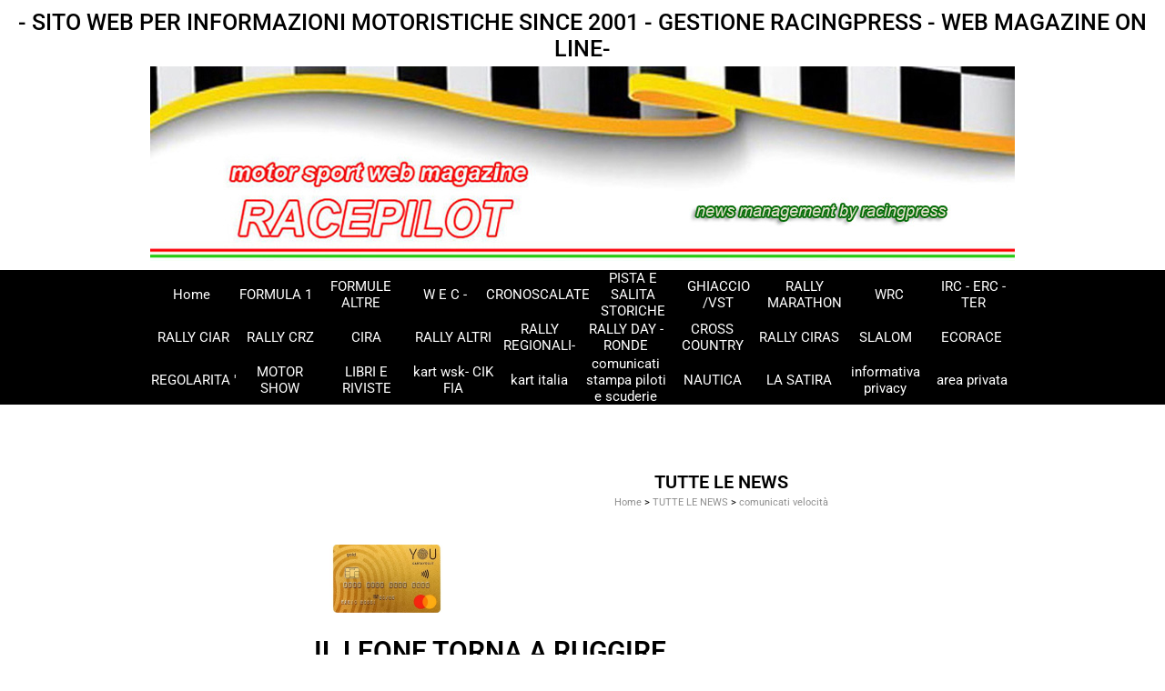

--- FILE ---
content_type: text/html; charset=UTF-8
request_url: https://www.racepilot.it/IL-LEONE-TORNA-A-RUGGIRE.htm
body_size: 11379
content:
<!-- T. scheda: 0.004 -->
<!-- T. newsscheda: 0.043 -->
<!DOCTYPE html>
<html lang="it">
<head>
<title>IL LEONE TORNA A RUGGIRE</title>
<meta charset="utf-8">
<meta name="description" content="Secondo gradino del podio per l&acute;ottima Peugeot 308 Mi16 che si proietta al secondo posto inentrambe le gare del Campionato Italiano Turismo in configurazione TC">
<meta name="keywords" content="IL LEONE TORNA A RUGGIRE,comunicati velocit&agrave;,ANNUARIO KARTING 2011 - VALLARDI EDITORE">
<link rel="canonical" href="https://www.racepilot.it/IL-LEONE-TORNA-A-RUGGIRE.htm"><meta http-equiv="Content-Security-Policy" content="upgrade-insecure-requests">
<meta name="RACEPILOT" content="www.racepilot.it ">
<meta name="motori web magazine on line " content="web magazine on line ">
<meta property="og:author" content="www.racepilot.it">
<meta property="og:publisher" content="www.sitoper.it">
<meta name="generator" content="www.sitoper.it">
<meta name="robots" content="max-snippet:-1,max-image-preview:standard,max-video-preview:30"><link rel="icon" href="https://www.racepilot.it/foto/grandi/race-pilot.png" type="image/png">
<link rel="shortcut icon" href="https://www.racepilot.it/foto/grandi/race-pilot.png" type="image/png">
			
<!-- CODICE HEAD AGGIUNTIVO -->
<script type="text/javascript">
	var gaJsHost = (("https:" == document.location.protocol) ? "https://ssl." : "http://www.");
	document.write(unescape("%3Cscript src='" + gaJsHost + "google-analytics.com/ga.js' type='text/javascript'%3E%3C/script%3E"));
</script>
<script type="text/javascript">
	var pageTracker = _gat._getTracker("UA-9831219-1");
	pageTracker._initData();
	pageTracker._trackPageview();
</script>
<!-- FINE CODICE HEAD AGGIUNTIVO -->

<link rel="stylesheet preload" as="style" type="text/css" href="https://www.racepilot.it/fonts/material-icons/material-icons.css">
<link rel="stylesheet preload" as="style" type="text/css" href="https://www.server154.h725.net/fonts/open-sans/open-sans.css">
<link rel="stylesheet preload" as="style" type="text/css" href="https://www.server154.h725.net/fonts/pontano-sans/pontano-sans.css">
<link rel="stylesheet preload" as="style" type="text/css" href="https://www.server154.h725.net/fonts/roboto/roboto.css">
<link rel="stylesheet preload" as="style" type="text/css" href="https://www.server154.h725.net/fonts/work-sans/work-sans.css">
	
<link href="https://www.racepilot.it/css_personali/cachestile_ridotta1_larga1_1714.css" rel="stylesheet" type="text/css" media="all">
<meta name="viewport" content="width=device-width, initial-scale=1.0">
<meta name="format-detection" content="telephone=no">

		
<style>

			
	/* sfondo singolo */
	@media all and (min-width: 1000px) {
		body {
		    background-color: transparent !important;
		}
	}
</style>
<script src="https://www.racepilot.it/js/jquery.js"></script>
<script src="https://www.racepilot.it/js/datatimepicker/jquery.ui.timepicker.js?v=0.3.2" defer></script>
<link href="https://www.racepilot.it/js/datatimepicker/jquery.ui.timepicker.css?v=0.3.2" rel="stylesheet" type="text/css"/>
<script src="https://www.racepilot.it/js/jquery.ui.core.js"></script>
<script src="https://www.racepilot.it/js/datatimepicker/jquery.ui.datepicker.js" defer></script>
<script src="https://www.racepilot.it/js/datatimepicker/jquery.ui.timepicker-it.js" defer></script>
<script src="https://www.racepilot.it/js/datatimepicker/jquery.ui.datepicker-it.js" defer></script>
<link rel="stylesheet" href="https://www.racepilot.it/js/jquery-ui.css">

<script src="https://www.racepilot.it/js/libvarie.js?lu=30102025161219"></script>
<script src="https://www.racepilot.it/js/cookie/cookie.php?lu=30102025161219" defer></script>
<script src="https://www.racepilot.it/js/defer.php?lu=30102025161219" defer></script>
<script src="https://www.racepilot.it/js/menu.php?lu=30102025161219" defer></script>
<script src="https://www.racepilot.it/js/carrello.php?lu=30102025161219" defer></script>

<link rel="stylesheet preload" as="style" type="text/css" href="https://www.racepilot.it/js/slideshow/slideshow_css.php?lu=30102025161219">
<script src="https://www.racepilot.it/js/slideshow/slideshow_js.php?lu=30102025161219" defer></script>

<link rel="stylesheet preload" as="style" type="text/css" href="https://www.racepilot.it/js/slideshow2.0/slideshow_css.php?lu=30102025161219">
<script src="https://www.racepilot.it/js/slideshow2.0/slideshow_js.php?lu=30102025161219" defer></script>

<link rel="stylesheet preload" as="style" type="text/css" href="https://www.racepilot.it/js/calendario/calendario.css?lu=30102025161219">
<script src="https://www.racepilot.it/js/calendario/calendario.js?lu=30102025161219" defer></script>

<link rel="stylesheet preload" as="style" type="text/css" href="https://www.racepilot.it/js/boxscorrimento/boxscorrimento_css.php">
<script src="https://www.racepilot.it/js/boxscorrimento/boxscorrimento_js.php?lu=30102025161219" defer></script>

<link rel="stylesheet preload" as="style" type="text/css" href="https://www.racepilot.it/lightbox/lightbox_css.php?lu=30102025161219">
<script src="https://www.racepilot.it/lightbox/lightbox.js?lu=30102025161219" defer></script>

<script src="https://www.racepilot.it/js/inviaamico/inviaamico.js?lu=30102025161219" defer></script>

<!--Per rendere il sistema dei video di sfondo funzionante anche su explorer NON ELIMINARE LACIARE COSI-->
<!--[if lt IE 9]>
<script>
document.createElement('video');
</script>
<![endif]-->


<!-- NON SONO UN MODELLO -->	<script>
		var $jQCheckCampoAggiuntivo = jQuery.noConflict();
		
		$jQCheckCampoAggiuntivo(document).ready(function (index){
			
			$jQCheckCampoAggiuntivo("form[id^='moduloOrdine']").submit(function(index) {
				
				var selettore=$jQCheckCampoAggiuntivo(this).attr('id');
				var array=selettore.split('moduloOrdine');
				var trovate2=true;
				var patternemail = new RegExp(/^(("[\w-+\s]+")|([\w-+]+(?:\.[\w-+]+)*)|("[\w-+\s]+")([\w-+]+(?:\.[\w-+]+)*))(@((?:[\w-+]+\.)*\w[\w-+]{0,66})\.([a-z]{2,6}(?:\.[a-z]{2})?)$)|(@\[?((25[0-5]\.|2[0-4][\d]\.|1[\d]{2}\.|[\d]{1,2}\.))((25[0-5]|2[0-4][\d]|1[\d]{2}|[\d]{1,2})\.){2}(25[0-5]|2[0-4][\d]|1[\d]{2}|[\d]{1,2})\]?$)/i);
				var patterndate = new RegExp(/(?:0[1-9]|[12][0-9]|3[01])\/(?:0[1-9]|1[0-2])\/(?:19|20\d{2})/);
				
				$jQCheckCampoAggiuntivo("#moduloOrdine"+array[1]+" div[id^='ordinedatoaggiuntivovis_']").each(function (index, value) { 
					
					if(
						(!$jQCheckCampoAggiuntivo(this).find('input').val() || $jQCheckCampoAggiuntivo(this).find('input').val()=='undefined') && 
						(!$jQCheckCampoAggiuntivo(this).find('select').val() || $jQCheckCampoAggiuntivo(this).find('select').val()=='undefined') && 
						(!$jQCheckCampoAggiuntivo(this).find('textarea').val() || $jQCheckCampoAggiuntivo(this).find('textarea').val()=='undefined')
					)
					{
						trovate2=false;
					}
					else
					{
						//controllo i dati inseriti se email o data
						if($jQCheckCampoAggiuntivo(this).find('input').attr("id"))
						{
							var tipocampo = $jQCheckCampoAggiuntivo(this).find('input').attr("id").split('_');
							if(tipocampo[0]=='campoemail') 
							{
								if(!patternemail.test( $jQCheckCampoAggiuntivo(this).find('input').val() ))
								{
									trovate2=false;
								}								
							}
							else if(tipocampo[0]=='campodata')
							{
								if(!patterndate.test( $jQCheckCampoAggiuntivo(this).find('input').val() ))
								{
									trovate2=false;
								}
							}
						}						
					}													
				});
				
				if(!trovate2)
					{
					$jQCheckCampoAggiuntivo("#moduloOrdine"+array[1]+" #avvisocampiaggiuntivicomprasubito"+array[1]).show();
					return false;
					}
				else
					{
					$jQCheckCampoAggiuntivo("#moduloOrdine"+array[1]+" #avvisocampiaggiuntivicomprasubito"+array[1]).hide();
					}
			});
		});
	</script>
	
		
	
<style>


@media all and (min-width: 1000px) {
	#box60 .tab02 {
		width: 100%;
	}
	
	#box60 .tab01 {
		position: relative;
		overflow: hidden;
	}
}
@media all and (min-width: 1000px) {
	#box95 .tab02 {
		width: 100%;
	}
	
	#box95 .tab01 {
		position: relative;
		overflow: hidden;
	}
}
@media all and (min-width: 1000px) {
	#box158 .tab02 {
		width: 100%;
	}
	
	#box158 .tab01 {
		position: relative;
		overflow: hidden;
	}
}
@media all and (min-width: 1000px) {
	#box194 .tab02 {
		width: 100%;
	}
	
	#box194 .tab01 {
		position: relative;
		overflow: hidden;
	}
}</style>
<!-- foglio stampa -->
<link rel="stylesheet" href="https://www.racepilot.it/css/stampa.css" media="print"> 

<!-- T. intestazionecss: 0.014 -->
	
<meta property="og:title" content="IL LEONE TORNA A RUGGIRE" />
<meta property="og:type" content="article" />
<meta property="og:url" content="https://www.racepilot.it/IL-LEONE-TORNA-A-RUGGIRE.htm" />
<meta property="og:description" content="Secondo gradino del podio per l&acute;ottima Peugeot 308 Mi16 che si proietta al secondo posto inentrambe le gare del Campionato Italiano Turismo in configurazione TC" />
<!-- img meta: peugeot308mi16adria_1.jpg --><!-- 3 -->
<meta property="og:image" content="https://www.racepilot.it/foto/grandi/peugeot308mi16adria_1.jpg" />
<meta name="twitter:image" content="https://www.racepilot.it/foto/grandi/peugeot308mi16adria_1.jpg" />
<meta name="twitter:image:alt" content="Peugeot 308 Mi16 Adria_1" />
<meta property="og:image:type" content="image/jpg" />
<meta property="og:image:width" content="1000" />
<meta property="og:image:height" content="666" />

<meta name="twitter:card" content="summary_large_image">
<meta name="twitter:creator" content="@racepilot.it" />
<meta name="twitter:site" content="@racepilot.it">
<meta name="twitter:title" content="IL LEONE TORNA A RUGGIRE">
<meta name="twitter:description" content="Secondo gradino del podio per l&acute;ottima Peugeot 308 Mi16 che si proietta al secondo posto inentrambe le gare del Campionato Italiano Turismo in configurazione TC">
<meta name="twitter:domain" content="www.racepilot.it"></head>
<body id="news-scheda-19043" class="">
	<a href="#contenuto-main" class="skip-link">Salta al contenuto principale</a>
<!-- inizio oggetti liberi body --><!-- fine oggetti liberi body -->
	<div id="sfondo-sito">
		<div id="data-ora">05 Novembre 2025</div>
		
	<div id="accessoriofisso01"></div><div id="accessoriofisso02"></div><div id="accessorio-iniziosito"></div>
	<header id="testa" role="banner">
	    <div id="testa-interna"><!-- inizio oggetti liberi testa -->
<!-- fine oggetti liberi testa --><!-- no cache -->
<div class="box-generico ridotto "  id="box133">    
    <div class="boxContenuto">
		<div class="tab01 tab-nudo"><div class="contenitore-tab02">
			<div class="tab02">			
			<!-- tab02 testa -->
			<header class="tab02-testa">
						<div class="titolo"><a href="http://www.racepilot.it/index.php?c=3" title="- SITO WEB PER INFORMAZIONI MOTORISTICHE SINCE 2001 - GESTIONE RACINGPRESS - WEB MAGAZINE ON LINE-" class="titololinkato"><div style="text-align: center;">- SITO WEB PER INFORMAZIONI MOTORISTICHE SINCE 2001 - GESTIONE RACINGPRESS - WEB MAGAZINE ON LINE-</div></a>
						</div>
			</header>	
				
				<!-- tab02 corpo -->
				<div class="tab02-corpo">
						<div class="tab02-area-foto"><div class="immagine align-center"><span class="nascosto">[</span><a href="http://www.racepilot.it/index.php?c=3" title="- SITO WEB PER INFORMAZIONI MOTORISTICHE SINCE 2001 - GESTIONE RACINGPRESS - WEB MAGAZINE ON LINE-"><img src="/foto/grandi/definitiva-banda-1racepilot1.jpg" sizes="(min-width: 950px) 950px, 100vw" srcset="/foto/grandi/definitiva-banda-1racepilot1.jpg 950w" alt="" width="950" height="214"></a><span class="nascosto">]</span>
				<input name="w_immagine_box" id="w_immagine_box_spec_133_1" type="hidden" value="950">
				<input name="h_immagine_box" id="h_immagine_box_spec_133_1" type="hidden" value="214">
				</div></div>
				</div>
				</div></div>
		</div>  
    	</div>
</div><!-- T. box 133: 0.002 --><!-- no cache --><!-- menu: 1 | eredita: no | chi eredita:  | tipo: orizzontale -->
	<div id="ancora-menu-orizzontale1-134"></div>
	<nav class="menu-orizzontale menu-orizzontale-con-blocco" id="menu-orizzontale1-134" style="z-index: 99" data-tipoMenu="orizzontale">
		<div class="menu-orizzontale-riga">
			<ul><li class="menu-orizzontale-tasto">
	<a href="https://www.racepilot.it/" title="Home" data-urlPulsante="" data-moduloPulsante="homepage">Home</a>
</li><li class="menu-orizzontale-tasto">
	<a href="https://www.racepilot.it/categorie.php?modulo_attuale=news&categoria=8" title="FORMULA 1" data-urlPulsante="categorie.php?modulo_attuale=news&categoria=8" data-moduloPulsante="">FORMULA 1</a>
</li><li class="menu-orizzontale-tasto">
	<a href="https://www.racepilot.it/categorie.php?modulo_attuale=news&categoria=9" title="FORMULE ALTRE" data-urlPulsante="categorie.php?modulo_attuale=news&categoria=9" data-moduloPulsante="">FORMULE ALTRE</a>
</li><li class="menu-orizzontale-tasto">
	<a href="javascript:void(0)" style="pointer-events: none; cursor: default;" title="W E C -" data-urlPulsante="javascript:void(0)" data-moduloPulsante="">W E C -</a>
</li><li class="menu-orizzontale-tasto">
	<a href="https://www.racepilot.it/categorie.php?modulo_attuale=news&categoria=39" title="CRONOSCALATE" data-urlPulsante="categorie.php?modulo_attuale=news&categoria=39" data-moduloPulsante="">CRONOSCALATE</a>
</li><li class="menu-orizzontale-tasto">
	<a href="https://www.racepilot.it/categorie.php?modulo_attuale=news&categoria=19" title="PISTA E SALITA  STORICHE" data-urlPulsante="categorie.php?modulo_attuale=news&categoria=19" data-moduloPulsante="">PISTA E SALITA  STORICHE</a>
</li><li class="menu-orizzontale-tasto">
	<a href="https://www.racepilot.it/categorie.php?modulo_attuale=news&categoria=37" title="GHIACCIO /VST" data-urlPulsante="categorie.php?modulo_attuale=news&categoria=37" data-moduloPulsante="">GHIACCIO /VST</a>
</li><li class="menu-orizzontale-tasto">
	<a href="https://www.racepilot.it/categorie.php?modulo_attuale=news&categoria=25" title="RALLY MARATHON" data-urlPulsante="categorie.php?modulo_attuale=news&categoria=25" data-moduloPulsante="">RALLY MARATHON</a>
</li><li class="menu-orizzontale-tasto">
	<a href="https://www.racepilot.it/categorie.php?modulo_attuale=news&categoria=30" title="WRC" data-urlPulsante="categorie.php?modulo_attuale=news&categoria=30" data-moduloPulsante="">WRC</a>
</li><li class="menu-orizzontale-tasto">
	<a href="https://www.racepilot.it/categorie.php?modulo_attuale=news&categoria=24" title=" IRC - ERC -TER" data-urlPulsante="categorie.php?modulo_attuale=news&categoria=24" data-moduloPulsante=""> IRC - ERC -TER</a>
</li>
				</ul>
			</div>
			<div class="menu-orizzontale-riga">
				<ul><li class="menu-orizzontale-tasto">
	<a href="https://www.racepilot.it/categorie.php?modulo_attuale=news&categoria=22" title="RALLY CIAR" data-urlPulsante="categorie.php?modulo_attuale=news&categoria=22" data-moduloPulsante="">RALLY CIAR</a>
</li><li class="menu-orizzontale-tasto">
	<a href="https://www.racepilot.it/rally-internazionali.htm" title="rally internazionali" data-urlPulsante="rally-internazionali.htm" data-moduloPulsante="news">RALLY CRZ</a>
</li><li class="menu-orizzontale-tasto">
	<a href="https://www.racepilot.it/categorie.php?modulo_attuale=news&categoria=29" title="CIRA" data-urlPulsante="categorie.php?modulo_attuale=news&categoria=29" data-moduloPulsante="">CIRA</a>
</li><li class="menu-orizzontale-tasto">
	<a href="https://www.racepilot.it/categorie.php?modulo_attuale=news&categoria=20" title="RALLY  ALTRI " data-urlPulsante="categorie.php?modulo_attuale=news&categoria=20" data-moduloPulsante="">RALLY  ALTRI </a>
</li><li class="menu-orizzontale-tasto">
	<a href="https://www.racepilot.it/categorie.php?modulo_attuale=news&categoria=26" title="RALLY REGIONALI-" data-urlPulsante="categorie.php?modulo_attuale=news&categoria=26" data-moduloPulsante="">RALLY REGIONALI-</a>
</li><li class="menu-orizzontale-tasto">
	<a href="https://www.racepilot.it/categorie.php?modulo_attuale=news&categoria=27" title="RALLY DAY - RONDE" data-urlPulsante="categorie.php?modulo_attuale=news&categoria=27" data-moduloPulsante="">RALLY DAY - RONDE</a>
</li><li class="menu-orizzontale-tasto">
	<a href="https://www.racepilot.it/categorie.php?modulo_attuale=news&categoria=28" title="CROSS COUNTRY" data-urlPulsante="categorie.php?modulo_attuale=news&categoria=28" data-moduloPulsante="">CROSS COUNTRY</a>
</li><li class="menu-orizzontale-tasto">
	<a href="https://www.racepilot.it/categorie.php?modulo_attuale=news&categoria=21" title="RALLY CIRAS" data-urlPulsante="categorie.php?modulo_attuale=news&categoria=21" data-moduloPulsante="">RALLY CIRAS</a>
</li><li class="menu-orizzontale-tasto">
	<a href="https://www.racepilot.it/categorie.php?modulo_attuale=news&categoria=40" title="SLALOM " data-urlPulsante="categorie.php?modulo_attuale=news&categoria=40" data-moduloPulsante="">SLALOM </a>
</li><li class="menu-orizzontale-tasto">
	<a href="https://www.racepilot.it/energie-alternative-eco-race-1.htm" title="energie alternative / eco race" data-urlPulsante="energie-alternative-eco-race-1.htm" data-moduloPulsante="">ECORACE</a>
</li>
				</ul>
			</div>
			<div class="menu-orizzontale-riga">
				<ul><li class="menu-orizzontale-tasto">
	<a href="https://www.racepilot.it/categorie.php?modulo_attuale=news&categoria=31" title="REGOLARITA &#39;" data-urlPulsante="categorie.php?modulo_attuale=news&categoria=31" data-moduloPulsante="">REGOLARITA &#39;</a>
</li><li class="menu-orizzontale-tasto">
	<a href="https://www.racepilot.it/categorie.php?modulo_attuale=news&categoria=18" title="MOTOR SHOW" data-urlPulsante="categorie.php?modulo_attuale=news&categoria=18" data-moduloPulsante="">MOTOR SHOW</a>
</li><li class="menu-orizzontale-tasto">
	<a href="libri-e-riviste.htm" title="libri e riviste" data-urlPulsante="pagine.php?pagina=11" data-moduloPulsante="pagine_aggiuntive">LIBRI E RIVISTE</a>
</li><li class="menu-orizzontale-tasto">
	<a href="https://www.racepilot.it/categorie.php?modulo_attuale=news&categoria=42" title="kart wsk- CIK FIA" data-urlPulsante="categorie.php?modulo_attuale=news&categoria=42" data-moduloPulsante="">kart wsk- CIK FIA</a>
</li><li class="menu-orizzontale-tasto">
	<a href="https://www.racepilot.it/categorie.php?modulo_attuale=news&categoria=13" title="kart italia" data-urlPulsante="categorie.php?modulo_attuale=news&categoria=13" data-moduloPulsante="">kart italia</a>
</li><li class="menu-orizzontale-tasto">
	<a href="https://www.racepilot.it/comunicati-stampa-piloti-e-scuderie.htm" title="comunicati stampa piloti e scuderie" data-urlPulsante="comunicati-stampa-piloti-e-scuderie.htm" data-moduloPulsante="news">comunicati stampa piloti e scuderie</a>
</li><li class="menu-orizzontale-tasto">
	<a href="https://www.racepilot.it/categorie.php?modulo_attuale=news&categoria=44" title="NAUTICA" data-urlPulsante="categorie.php?modulo_attuale=news&categoria=44" data-moduloPulsante="">NAUTICA</a>
</li><li class="menu-orizzontale-tasto">
	<a href="giornalino-satirico-a-cura-di-Paolo-Mattiazzo.htm" title="giornalino satirico a cura di Paolo Mattiazzo" data-urlPulsante="pagine.php?pagina=10" data-moduloPulsante="pagine_aggiuntive">LA SATIRA </a>
</li><li class="menu-orizzontale-tasto">
	<a href="https://www.racepilot.it/Informativa-privacy.htm" title="Informativa privacy" data-urlPulsante="Informativa-privacy.htm" data-moduloPulsante="">informativa privacy</a>
</li><li class="menu-orizzontale-tasto">
	<a href="gestione/index.php" title="area privata " data-urlPulsante="gestione/index.php" data-moduloPulsante="gestione">area privata </a>
</li>
				</ul>
			</div>
		</nav><!-- T. menu 134 parziale1: 0.000 | parziale2: 0.007 --><!-- T. menu 134: 0.007 -->
			<div class="contenitoreBox" id="contenitoreBox163">
				<div class="contenitoreBoxContenuto"><div class="contenitoreBoxColonna"></div><div class="contenitoreBoxColonna"></div>
	            </div>
			</div><!-- T. contenitore 163: 0.000 -->		
	    <!-- CHIUSURA DI testa-interna -->
		</div>
	<!-- CHIUSURA DI testa -->
	</header>
	
	<div id="accessorio-iniziocontenuti"></div>		<div id="corpo-contenitore">
			<div id="corpo-contenuto-paginainterna">
				
				<div id="menu"></div>				<div id="contenuti" class="news-scheda scheda">
				
				<main class="pag00" id="contenuto-main" role="main">
										<div class="pag00-testa">
								<div class="titolo">TUTTE LE NEWS</div><div class="sottotitolo"><span class="nascosto">percorso: </span><a href="https://www.racepilot.it/" title="torna a Home">Home</a> &gt; <a href="tutte-le-news.htm" title="torna a TUTTE LE NEWS">TUTTE LE NEWS</a> &gt; <a href="comunicati-velocita.htm" title="torna a comunicati velocit&agrave;">comunicati velocit&agrave;</a></div>					</div> 
											<div class="pag00-corpo">
								<div class="sponsor-associati"><div class="sponsor-associati-con-foto"><figure class="immagine align-center"><a href="http://advanzia credit card you" title="collegamento al sito internet carta di credito - gratuita - \"><img src="/foto/grandi/carta-you.jpg"  sizes="(min-width: 600px) 600px, 100vw" srcset="/foto/piccole/carta-you.jpg 150w, /foto/grandi/carta-you.jpg 600w" alt="" width="600" height="300"></a></figure></div></div>								
								<!-- pag01 - contenuti -->
								<article class="pag01">
									
								<header class="pag01-testa"><div class="titolo"><h1>IL LEONE TORNA A RUGGIRE</h1></div><div class="sottotitolo"><span class="sottotitolo-data">11-05-2016 16:39</span><span class="sottotitolo-categorie"> - <span class="categorianome"><a href="comunicati-velocita.htm" title="comunicati velocit&agrave;">comunicati velocit&agrave;</a></span></span></div>
								</header>									<div class="pag01-corpo">
											<div class="immagine grande scheda-immagine-sopra" ><div class="galleria-foto">
<div class="lb-galleriafotografica">    
 
        <label for="imagefotogallery19043-1" title="zoom">
            <img src="foto/grandi/peugeot308mi16adria_1.jpg" width="" height="" alt="Peugeot 308 Mi16 Adria_1" class="fotodazoomare" title="">
			<input type="hidden" id="datifotogallery19043-1" data-pathfoto="foto/grandi/peugeot308mi16adria_1.jpg" data-didascalia="Peugeot 308 Mi16 Adria_1" data-srcset="" data-sizes="" data-width="" data-height="" data-alt="Peugeot 308 Mi16 Adria_1" data-title="">
            <span class="descrizione-foto">Peugeot 308 Mi16 Adria_1</span>
        </label>
			<input type="hidden" id="lb-maxelementfotogallery19043" data-maxelement="1">
	        <div class="lb-overlay" id="overlayimagefotogallery19043">	
	            <label for="lb-closefotogallery19043">
	                <span class="lb-close">X CLOSE</span>					
					<span class="lb-contenitoreimmagine">					
	    	     		<img src="" srcset="" sizes="" width="" height="" alt="" title="" />
	    				 
	                    <label for="imagefotogallery19043" title="<< precedente" class="lb-thumbimg">
	                        <span class="lb-prev"><span class="material-icons notranslate">keyboard_arrow_left</span></span>
	                    </label> 
	                    <label for="imagefotogallery19043" title="successivo >>" class="lb-thumbimg">
	                        <span class="lb-next"><span class="material-icons notranslate">keyboard_arrow_right</span></span>
	                    </label>	
					</span>    				
					<span class="lb-didascalia"></span>				
	            </label>            
	        </div>    
<input type="radio" name="lb-galleryfotogallery19043" id="lb-closefotogallery19043">
</div>  
</div></div><div class="testo">Secondo gradino del podio per l&acute;ottima Peugeot 308 Mi16 che si proietta al secondo posto in<BR>entrambe le gare del Campionato Italiano Turismo in configurazione TCS<BR>(Adria, Ro, 8 maggio 2016) – Fin dai primi chilometri di test si era capito il grande potenziale della<BR>Peugeot 308 Gti, ribattezzata Mi16, ma la conferma ufficiale &egrave; arrivata solo in occasione del primo<BR>appuntamento stagionale del Campionato Italiano Turismo sul tracciato di Adria, dove la coppia di piloti<BR>composta da Massimo Arduini e Renato Gaiofatto, oltre a vincere facilmente la classe 1.600, &egrave; anche<BR>salita sul secondo gradino pi&ugrave; alto del podio nella classifica assoluta TCS (Turismo di Serie).<BR>Nonostante il regolamento molto restrittivo della categoria TCS i tecnici di 2T Course &amp; Reglage, in<BR>collaborazione con quelli di Procar Motorsport, avevano svolto nelle settimane precedenti la prima gara<BR>di Campionato un preciso lavoro di tuning, volto a sfruttare ogni minimo dettaglio utile dalle pochissime<BR>modifiche strutturali concesse dall&acute;attuale normativa regolamentare, presentando sul tracciato di Adria<BR>una vettura subito da primato tra le derivate di serie.<BR>Una condotta di gara accorta, grazie anche ad una cadenza di tempi molto simili tra un giro e l&acute;altro per<BR>l&acute;intera durata di gara, ha consentito alla 308 Mi16 di sopravanzare sia in Gara 1 sia in Gara 2 la pi&ugrave;<BR>potente Seat Leon Cupra ST dell&acute;esperto pilota Alberto Bassi.<BR>Massimo Arduini, pilota di 2T Course &amp; Reglage, ha cos&igrave; commentato al termine del primo round del<BR>Campionato Italiano Turismo: &quot;Ero convinto che la vettura potesse ben figurare ma riuscire a stare al<BR>passo delle pi&ugrave; potenti vetture di classe 2.0 va ben oltre le mie pi&ugrave; rosee aspettative!<BR>In tal senso posso dire di avere vinto anche una scommessa con un personaggio molto importante...!&quot;.<BR>Il prossimo appuntamento del Campionato Italiano Turismo 2016 sar&agrave; nel weekend del 12 giugno presso<BR>l&acute;Autodromo Marco Simoncelli di Misano Adriatico. </div><div class="link-accessori">
	<span class="nascosto">[</span><span title="invia a un amico" class="pul_invia_amico" data-modulo="news" data-specifica="19043"><img src="/img/share-email.png" alt="icona per inviare a un amico"></span><span class="nascosto">]</span> <span class="nascosto">[</span><a href="news_scheda_stampa.php?idnews=19043" title="stampa" rel="nofollow"><img src="/img/share-stampante.png" alt="icona per stampare"></a><span class="nascosto">]</span> 
<span class="nascosto">[</span><span title="condividi su Facebook" onclick="shareFacebook('https://www.racepilot.it/IL-LEONE-TORNA-A-RUGGIRE.htm','IL+LEONE+TORNA+A+RUGGIRE');" style="cursor: pointer;"><img src="/img/share-facebook.png" alt="icona di Facebook"></span><span class="nascosto">]</span> 
<span class="nascosto">[</span><span title="condividi su Twitter" onclick="shareTwitter('https://www.racepilot.it/IL-LEONE-TORNA-A-RUGGIRE.htm','IL+LEONE+TORNA+A+RUGGIRE');" style="cursor: pointer;"><img src="/img/share-x.png" alt="icona di Twitter"></span><span class="nascosto">]</span> 
<span class="nascosto">[</span><span title="condividi su Messenger" onclick="shareMessenger('https://www.racepilot.it/IL-LEONE-TORNA-A-RUGGIRE.htm');" style="cursor: pointer;"><img src="/img/share-messenger.png" alt="icona di Messenger"></span><span class="nascosto">]</span> 
<span class="nascosto">[</span><span title="condividi su Telegram" onclick="shareTelegram('https://www.racepilot.it/IL-LEONE-TORNA-A-RUGGIRE.htm','IL+LEONE+TORNA+A+RUGGIRE');" style="cursor: pointer;"><img src="/img/share-telegram.png" alt="icona di Telegram"></span><span class="nascosto">]</span> 
<span class="nascosto">[</span><span title="Copia link negli appunti" onclick="copyUrl('https://www.racepilot.it/IL-LEONE-TORNA-A-RUGGIRE.htm', $jQGenerico(this));" style="cursor: pointer;"><img src="/img/share-copiaurl.png" alt="icona per copiare il link"></span><span class="nascosto">]</span> </div>									</div> 	
																	</article>
								<!-- FINE pag01 - contenuti -->								
								<div class="box-paginazione">
												<div class="float-left" style="width: 33%"><a href="Ad-Adria-ottimo-esordio-di-BRC-Racing-Team-Parte-nel-migliore-dei-modi-la-stagione-in-pista.htm" title="scheda precedente: Ad Adria ottimo esordio di BRC Racing Team- Parte nel migliore dei modi la stagione in pista">&lt;&lt; precedente</a></div>
										  <div class="float-left visibilita-solo-pc align-center" style="width: 33%">&nbsp;
										  </div>
										  <div class="float-right align-right" style="width: 33%"><a href="DOPO-L-ESORDIO-DI-MONZA-FULGENZI-PUNTA-ALLA-CONQUISTA-DI-SILVERSTONE.htm" title="scheda successiva: DOPO L&acute;ESORDIO DI MONZA FULGENZI PUNTA ALLA CONQUISTA DI SILVERSTONE">successivo >></a></div><div class="clear-left clear-right"></div></div>					</div>					
				    				</main>	
		    <!-- FINE ZONA DEI CONTENUTI -->
		    </div>
		        
			<div class="cancellatore-corpo"></div>
		</div>
	</div>
	<hr>
	<div id="accessorio-finecontenuti"></div>
<!-- T. schedatemplate: 0.047 -->
<footer id="piede-contenitore" role="contentinfo">
	<!-- inizio oggetti liberi piede -->
<!-- fine oggetti liberi piede -->	
	<div id="piede-contenuto">		
		<!-- no cache -->
<div class="box-dati-azienda largo "  id="box21">    
    <div class="boxContenuto">
		<div class="tab01 tab-nudo">
				<div class="tab02 tab-nudo">
					<div class="tab02-corpo">
						
			<div class="descrizione">
				<div style="text-align: center;"><div style="color: #FFFFFF;"><div style="font-family: Tahoma, Geneva, sans-serif;"><div style="font-size: 13px;"><strong><em>racepilot - gestione notizie by racingpress<BR>Scandicci ((FI))<BR><BR>Cell. 338 2395594 <BR><a href="mailto:info@racingpress.it" title="info@racingpress.it">info@racingpress.it</a> - <a href="mailto:info@racepilot.it " title="info@racepilot.it ">info@racepilot.it </a>- <a href="mailto:mattiazzo@racingpress.it" title="mattiazzo@racingpress.it">mattiazzo@racingpress.it</a><BR>direttore responsabile - Paolo Mattiazzo -</em></strong></div></div></div></div>
			</div>
					</div>
				</div>
		</div>  
    	</div>
</div><!-- T. box 21: 0.001 -->		
	</div>
</footer>
		<!-- T. piede: 0.002 -->

<div id="firma" role="region" aria-label="Crediti del sito">
	<a href="https://www.sitoper.it" title="Creazione siti web">Realizzazione siti web www.sitoper.it</a>
</div>

<!-- modulo modifica paragrafo -->
<div class="windowsSfondo windows_InviaAmico_sfondo windows_NonVisibile_sfondo"></div>
<div class="windows windows_InviaAmico windows_NonVisibile">
					
	<div class="windowsTitolo">
		<div class="float-left">invia a un amico</div>
		<div class="float-right align-right"><img src="/img/chiudi.png" id="FinestraChiudiInviaAmico" alt="icona per chiudere"></div>
		<div class="clear-both"></div>
	</div>
	
	<div class="windowsContenuto">   
		
		<div id="esito_invia_amico"></div> 
		
		<div class="inviaAmico_num_invii errore">Attenzione!<BR>Non puoi effettuare più di 10 invii al giorno.</div>
		
		<div class="inviaAmico_form">
			
			<form name="ModuloInviaAmico" id="ModuloInviaAmico" action="js/inviaamico/inviaamico.php" method="post">
				<div class="float-left" style="width: 49%; margin-right: 1%;">
					<div><label for="nome_mittente"><strong>nome del mittente</strong></label></div>
					<div><input name="nome_mittente" type="text" id="nome_mittente" value="" style="width: 95%;" autocomplete="name"></div>
				</div>
				<div class="float-left" style="width: 49%; margin-left: 1%;">
					<div><label for="email_mittente"><strong>indirizzo E-mail del mittente</strong></label></div>
					<div><input name="email_mittente" type="email" id="email_mittente" value="" style="width: 95%;" autocomplete="email"></div>
				</div>
				<div class="clear-left"></div>
				
	
				<div class="float-left" style="width: 49%; margin-right: 1%;">
					<div><label for="nome_destinatario"><strong>nome del destinatario</strong></label></div>
					<div><input name="nome_destinatario" type="text" id="nome_destinatario" value="" style="width: 95%;" autocomplete="name"></div>
				</div>
				<div class="float-left" style="width: 49%; margin-left: 1%;">
					<div><label for="email_destinatario"><strong>indirizzo E-mail del destinatario</strong></label></div>
					<div><input name="email_destinatario" type="email" id="email_destinatario" value="" style="width: 95%;" autocomplete="email"></div>
				</div>
				<div class="clear-left"></div>
				
				<div><label for="messaggio"><strong>messaggio</strong></label></div>
				<div><textarea name="messaggio" id="messaggio" style="width: 100%;" rows="4" autocomplete="off"></textarea></div>
<div id="accettazione-24" class="area-accettazioni">
<div>
	<span class="bold">Informativa privacy</span>
</div>
<div class="area-accettazioni-riquadro" id="accettazione-scroll-24" style="height: 70px !important;">
	<a name="#nota-accettazione24" title="nota accettazione Informativa privacy"></a>
	<div class="testo">
		
            <div class="paragrafoPagina" id="paragrafoPagina180">
            
                <div class="paragrafoPaginaContenuto">   
				    <div class="pag02">											
    					<div class="pag02-corpo-sx"> 
    						<div class="pag02-corpo-dx"> 
    							<div class="pag02-corpo-cx">
    								Per qualsiasi richiesta di informazioni effettuata tramite questo sito si considerano valide le informazioni sotto riportate<br>Dati personali relativi agli utenti (art. 13 D.Lgs. 196/2003)<br>Gentile utente, nel ricordarle che siamo a Sua disposizione per ogni ulteriore delucidazione, in relazione ai dati personali a noi necessari per poter dare esito alle Sue richieste e nel rispetto di quanto previsto dal Decreto Legislativo 30 giugno 2003, n. 196 (Codice in materia di protezione dei dati personali), in particolare dagli artt. 13 (Informativa) e 23 (Consenso), Le forniamo le seguenti informazioni: <br>Per poter entrare a far parte della comunit&agrave; on-line di www.racepilot.com e accedere ad alcuni servizi quali richieste di informazioni &egrave; necessario effettuare la registrazione al sito www.racepilot.com <br>Durante la registrazione all&acute;utente sono richiesti dati personali. <br><br>I dati vengono archiviati in una banca di dati e trattati secondo l&acute;art. 7 - Codice in materia di protezione dei dati personali - Decreto legislativo 30 giugno 2003, n. 196. <br><br>FINALITA&acute; DELLA RACCOLTA E TRATTAMENTO DEI DATI PERSONALI<br>I Suoi dati vengono raccolti per poterla contattare in caso di problemi, per poterle inviare informazioni generiche, comunicazioni di aggiornamenti ed eventuali preventivi.<br><br>DIRITTI DELL&acute;INTERESSATO - UTENTE<br>In base a tale articolo l&acute;utente ha il diritto di ottenere:<br>- l&acute;aggiornamento, la rettifica e l&acute;integrazione dei dati che lo riguardano;<br>- la cancellazione, la trasformazione in forma anonima o il blocco dei dati trattati in violazione di legge, <br>- l&acute;interessato ha il diritto di opporsi in tutto o in parte per motivi legittimi al trattamento dei dati personali che lo riguardano, sebbene pertinenti allo scopo della raccolta;<br>- ha il diritto di opporsi al trattamento di dati personali che lo riguardano a fini di invio di materiale pubblicitario o di vendita diretta o per il compimento di ricerche di mercato o di comunicazione commerciale.<br>- la conferma o meno di dati che La riguardano, anche se non ancora registrati, e la loro comunicazione in forma intelligibile; <br>- l&acute;indicazione dell&acute;origine dei dati personali, delle finalit&agrave; e modalit&agrave; di trattamento, della logica applicata in caso di trattamento effettuato con l&acute;ausilio di strumenti elettronici, degli estremi identificativi del titolare e del responsabile e dei soggetti o delle categorie di soggetti ai quali i dati possono essere comunicati o che possono venirne a conoscenza in qualit&agrave; di responsabili o incaricati; <br>MODALITA&acute; DEL TRATTAMENTO<br>I dati personali oggetto di trattamento sono<br>- trattati in modo lecito e secondo correttezza <br>- raccolti e registrati per scopi determinati, espliciti e legittimi, ed utilizzati in altre operazioni del trattamento intermini compatibili con tali scopi;<br>- esatti e, se necessario, aggiornati;<br>- pertinenti, completi e non eccedenti rispetto alle finalit&agrave; per le quali sono raccolti o successivamente trattati;<br>- &Egrave; prevista l&acute;adozione di ogni misura idonea a garantire la riservatezza e la sicurezza dei Suoi dati personali che, unitamente alla richiesta formulata, giungeranno sotto forma di mail ai nostri indirizzi info@racepilot.it . I suoi dati potranno essere mantenuti nei nostri archivi per comunicazioni future.<br>- conservati in una forma che consenta l&acute;identificazione dell&acute;interessato per un periodo di tempo non superiore a quello necessario agli scopi per i quali essi sono stati raccolti o successivamente trattati.<br>- I dati possono essere archiviati su server di italiasport.net s.r.l. oppure in copia di sicurezza archiviati dal proprietario del sito internet.<br>AMBITO DI COMUNICAZIONE E DIFFUSIONE DEI DATI<br>- I dati da Lei forniti saranno trattati esclusivamente da personale esplicitamente incaricato con strumenti automatizzati e potranno essere comunicati a terzi solo nel caso in cui ci&ograve; sia necessario per la fornitura del servizio e/o del prodotto richiesto.<br>- I dati possono essere accessibili da amministratori ed utenti gestori del sito internet<br><br>MISURE DI SICUREZZA<br>I dati personali oggetto di trattamento sono custoditi e controllati, anche in relazione alle conoscenze acquisite in base al progresso tecnico, alla natura dei dati e alle specifiche caratteristiche del trattamento, in modo da ridurre al minimo, mediante l&acute;adozione di idonee e preventive misure di sicurezza, i rischi di distruzione o perdita, anche accidentale, dei dati stessi, di accesso non autorizzato o di trattamento non consentito o non conforme alle finalit&agrave; della raccolta.<br><br>NATURA DEL CONFERIMENTO E CONSEGUENZE DI UN EVENTUALE RIFIUTO DI RISPONDERE<br>Il conferimento dei Suoi dati (limitatamente ai dati richiesti come obbligatori) &egrave; obbligatorio poich&eacute;, in mancanza, potrebbe risultare pregiudicata la possibilit&agrave; di recapitaLe una risposta. Gli ulteriori dati (i dati opzionali) sono facoltativi ed il loro mancato conferimento non inficia la possibilit&agrave; di ottenere risposta da parte nostra.<br><br>Per maggiori informazioni visita il sito del garante per la protezione dei dati personali:<br>Decreto legislativo 30 giugno 2003, n. 196 - Codice in materia di protezione dei dati personali<br>(<a href="http://www.garanteprivacy.it/garante/doc.jsp?ID=1042761" target="_blank" title="http://www.garanteprivacy.it/garante/doc.jsp?ID=1042761" collegamento aperto in un finestra>http://www.garanteprivacy.it/garante/doc.jsp?ID=1042761 )</a>. Questo riportato &egrave; l&acute;indirizzo controllato in data 28/11/2008 se successivamente variato, non &egrave; di nostra competenza, ti consigliamo di cercare sul sito del Garante della Privacy e/o sul sito della Guardia di Finanza.<br><br>Titolare del trattamento di dati personali &egrave; Racing Press di Paolo Mattiazzo, via Ussi, 22 50018 Scandicci (FI) - tel. 055254690, e-mail: info@racingpress.it. Responsabile designato &egrave; Paolo Mattiazzo.<br>Per ulteriori informazioni:<br>info@racingpress.it<br><br><br>
</div> 
    						</div> 
    					</div>
    				
                    </div>	      
                </div>	
			</div>
		
            <div class="paragrafoPagina" id="paragrafoPagina181">
            
                <div class="paragrafoPaginaContenuto">   
				    <div class="pag02">
    					<div class="pag02-testa-sx"> 
    						<div class="pag02-testa-dx"> 
    							<div class="pag02-testa-cx">
    								<div class="titolo">
<img src="../img/doc.jpg" alt="icona relativa a documento con estensione doc">&nbsp;<a href="file/documento_privacy_racepilot-1523975047666.doc" title="apri il documento Leggi il documento completo del trattamento dati personali. Dimensione 37,50 KB">Leggi il documento completo del trattamento dati personali</a>
</div>
    							</div> 
    						</div> 
    					</div>											
    					<div class="pag02-corpo-sx"> 
    						<div class="pag02-corpo-dx"> 
    							<div class="pag02-corpo-cx">
    								Dimensione: 37,50 KB<br>
</div> 
    						</div> 
    					</div>
    				
                    </div>	      
                </div>	
			</div>
</div>
</div>
<span class="nascosto">
<a href="#torna-accettazione24" title="torna indietro">torna indietro</a></span>
<a name="#torna-accettazione24" title="Informativa privacy"></a>
<span class="nascosto">
	<a href="#nota-accettazione24" title="leggi Informativa privacy">leggi Informativa privacy</a>
</span><input class="accettazione-input" name="accettazione24" id="accettazione24" type="checkbox" value="si"><div class="accettazione-label"><label for="accettazione24"><span class="bold">Ho letto l'informativa sulla privacy ed accetto il trattamento dei dati personali</span></label>&nbsp;<span class="nascosto">obbligatorio</span>
	</div>
</div>
<input name="paginaPhpAccettazione" id="paginaPhpAccettazione" type="hidden" value="">
<input name="idspecificaAccettazione" id="idspecificaAccettazione" type="hidden" value="">
<input name="AccettazioneSoloPrivacy" id="AccettazioneSoloPrivacy" type="hidden" value="1"> 
	
					<div class="submit">	
						<div id="load_ModuloInviaAmico">	
							<div class="pulsante">	    
								<input type="submit" name="submit" id="submitModuloInviaAmico" value="Invia" />
							</div>				
						</div>
						<input name="request_uri" type="hidden" value="/IL-LEONE-TORNA-A-RUGGIRE.htm">
						<input name="azione" id="azione" type="hidden" value="invia">
						<input name="modulo" id="modulo" type="hidden" value="">
						<input name="specifica" id="specifica" type="hidden" value="">
					</div>
						
				</form>
			</div>
												 
		</div>                    
			
	</div><div id="windows_confirm_delete">
    <div id="windows_confirm_delete_label"></div>    
    <div id="windows_confirm_delete_button"></div>
</div>
<button type="button" id="tornasu" class="tornasu" aria-label="Torna all'inizio">
  <img src="/img/torna-su.png" alt="" aria-hidden="true" role="presentation">
</button>
	<aside id="risoluzioneschermo" style="display: none;">
	<span id="risoluzionedimensione"> × </span><span id="detectmobile">no</span><span id="stilemobileattivo">mobilesi</span> - DetectMobile: no (stile mobile: mobilesi && session windowwidth: )</aside>
<aside id="linguabrowsersitoweb" style="display: none;">
	<div id="linguabrowser"></div>
	<div id="linguasitoweb"></div>
</aside>
	<!--
--></div>
<div id="accessorio-finepiede"></div>
<!-- 51t0p3r-51am0-1-p1u-b3ll1 | /IL-LEONE-TORNA-A-RUGGIRE.htm | /scheda.php?par=IL-LEONE-TORNA-A-RUGGIRE | news_scheda.php?idnews=19043 | 81.4.122.243 | OK140 | 0.105 | PHP 7.2.24 -->
	<input type="hidden" id="requestUriDoveSono" name="requestUriDoveSono" value="IL-LEONE-TORNA-A-RUGGIRE.htm">
	<input type="hidden" id="phpSelfDoveSono" name="phpSelfDoveSono" value="scheda.php">
	<input type="hidden" id="phpSelfDoveSono2" name="phpSelfDoveSono2" value="news_scheda.php">
	<input type="hidden" id="queryStringDoveSono" name="queryStringDoveSono" value="par=IL-LEONE-TORNA-A-RUGGIRE">
	<input type="hidden" id="queryStringDoveSono2" name="queryStringDoveSono2" value="idnews=19043">
	<input type="hidden" id="moduloDoveSono" name="moduloDoveSono" value="news">
	<input type="hidden" id="array_menu_dedicato_dipendedasezione" name="array_menu_dedicato_dipendedasezione" value=""></body>
</html>
<!--FINEA-->
<!--FINEB-->